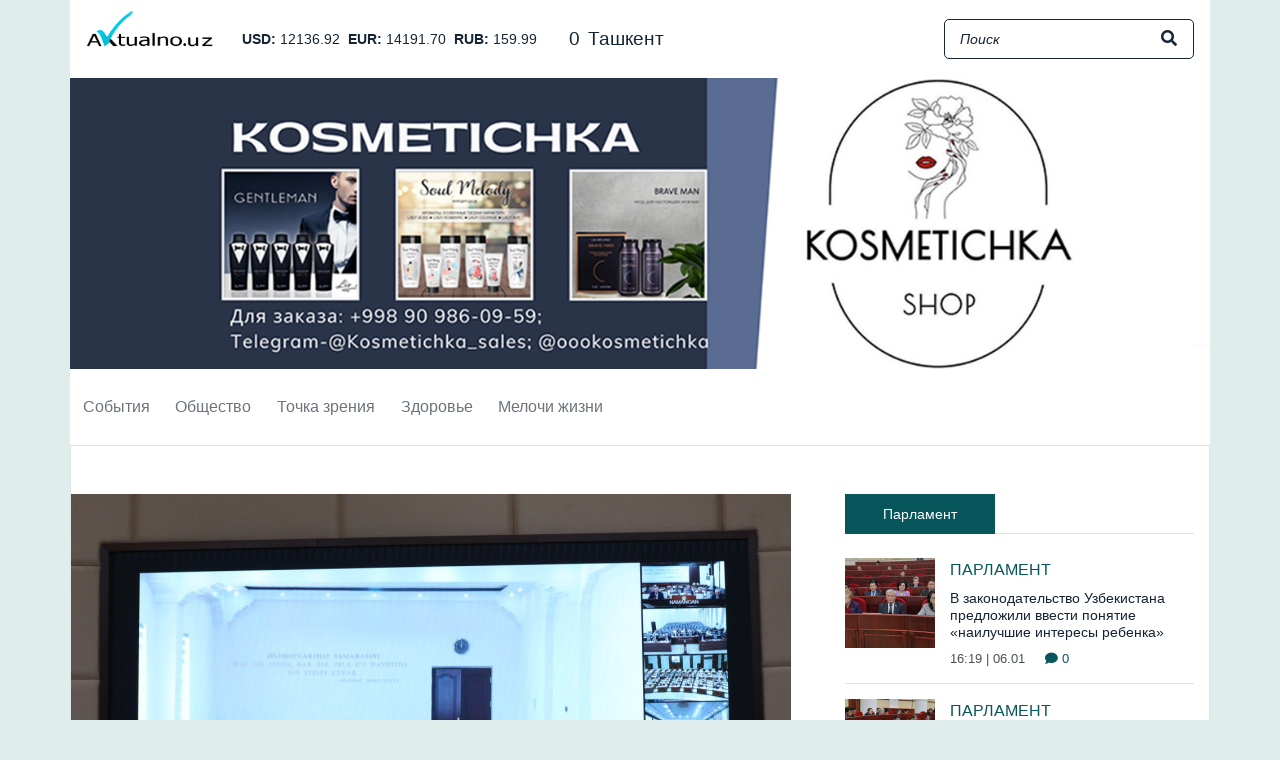

--- FILE ---
content_type: text/html; charset=UTF-8
request_url: https://aktualno.uz/ru/a/10136-senat-odobril-zakon-o-bezopasnosti-gidrotexniceskix-sooruzenii
body_size: 10032
content:
<!DOCTYPE html>
<html lang="ru">

<head>
    <meta charset="utf-8">
    <meta name="viewport" content="width=device-width, initial-scale=1">
    <meta http-equiv="Content-Security-Policy" content="upgrade-insecure-requests">
    <title>Сенат одобрил закон о безопасности гидротехнических сооружений</title>
    <!-- Google tag (gtag.js) -->
    <script async src="https://www.googletagmanager.com/gtag/js?id=G-CJWJ6DX3H2"></script>
    <script>
      window.dataLayer = window.dataLayer || [];
      function gtag(){dataLayer.push(arguments);}
      gtag('js', new Date());
      gtag('config', 'G-CJWJ6DX3H2');
    </script>
    <link rel="preload" href="/css/app.css?id=1709882783" as="style">
    <link href="/css/app.css?id=1709882783" rel="stylesheet">

    <link rel="apple-touch-icon" sizes="57x57" href="/favicons/apple-icon-57x57.png">
    <link rel="apple-touch-icon" sizes="60x60" href="/favicons/apple-icon-60x60.png">
    <link rel="apple-touch-icon" sizes="72x72" href="/favicons/apple-icon-72x72.png">
    <link rel="apple-touch-icon" sizes="76x76" href="/favicons/apple-icon-76x76.png">
    <link rel="apple-touch-icon" sizes="114x114" href="/favicons/apple-icon-114x114.png">
    <link rel="apple-touch-icon" sizes="120x120" href="/favicons/apple-icon-120x120.png">
    <link rel="apple-touch-icon" sizes="144x144" href="/favicons/apple-icon-144x144.png">
    <link rel="apple-touch-icon" sizes="152x152" href="/favicons/apple-icon-152x152.png">
    <link rel="apple-touch-icon" sizes="180x180" href="/favicons/apple-icon-180x180.png">
    <link rel="icon" type="image/png" sizes="192x192" href="/favicons/android-icon-192x192.png">
    <link rel="icon" type="image/png" sizes="96x96" href="/favicons/favicon-96x96.png">
    <link rel="icon" type="image/png" sizes="32x32" href="/favicons/favicon-32x32.png">
    <link rel="icon" type="image/png" sizes="16x16" href="/favicons/favicon-16x16.png">
    <link rel="manifest" href="/manifest.json">
    <meta name="theme-color" content="#07565b">
    <meta name="msapplication-TileColor" content="#07565b">
    <meta name="msapplication-TileImage" content="/favicons/ms-icon-144x144.png">

        <meta name="description" content="На сорок третьем пленарном заседании Сената, начавшемся в пятницу в Ташкенте, сенаторы обс...">
<meta property="og:url" content="https://aktualno.uz/ru/a/10136-senat-odobril-zakon-o-bezopasnosti-gidrotexniceskix-sooruzenii">
<meta property="og:title" content="Сенат одобрил закон о безопасности гидротехнических сооружений">
<meta property="og:description" content="На сорок третьем пленарном заседании Сената, начавшемся в пятницу в Ташкенте, сенаторы обс...">
<meta property="og:site_name" content="Aktualno.uz">
<meta property="og:locale" content="ru">
<meta property="og:type" content="article">
<meta property="og:image" content="http://aktualno.uz/storage/45/b0/2e/13309/conversions/сенат-4.08-large.jpg">
<link rel="canonical" href="https://aktualno.uz/ru/a/10136-senat-odobril-zakon-o-bezopasnosti-gidrotexniceskix-sooruzenii"/>
<script type="application/ld+json">
{"@context":"http:\/\/schema.org","@type":"NewsArticle","headline":"\u0421\u0435\u043d\u0430\u0442 \u043e\u0434\u043e\u0431\u0440\u0438\u043b \u0437\u0430\u043a\u043e\u043d \u043e \u0431\u0435\u0437\u043e\u043f\u0430\u0441\u043d\u043e\u0441\u0442\u0438 \u0433\u0438\u0434\u0440\u043e\u0442\u0435\u0445\u043d\u0438\u0447\u0435\u0441\u043a\u0438\u0445 \u0441\u043e\u043e\u0440\u0443\u0436\u0435\u043d\u0438\u0439","image":["http:\/\/aktualno.uz\/storage\/45\/b0\/2e\/13309\/conversions\/\u0441\u0435\u043d\u0430\u0442-4.08-large.jpg"],"datePublished":"2023-08-04T14:20:05+05:00","dateModified":"2026-01-25T03:05:52+05:00","author":[{"@type":"Organization","name":"Aktualno.uz","logo":"https:\/\/aktualno.uz\/img\/logo.png"}],"publisher":{"@type":"Organization","name":"Aktualno.uz","logo":"https:\/\/aktualno.uz\/img\/logo.png"},"mainEntityOfPage":"https:\/\/aktualno.uz\/ru\/news\/10136"}
</script>
    <script async src="https://pagead2.googlesyndication.com/pagead/js/adsbygoogle.js?client=ca-pub-2932235233397866"
        crossorigin="anonymous"></script>
</head>

<body>
    <div id="app">
        <div class="header-wrap">
    <div class="header">
        <div class="container px-0">
            <div class="header__top d-none d-lg-block px-3">
                <div class="d-flex align-items-center">
                    <a href="https://aktualno.uz/ru" class="header__logo">
                        <img src="https://aktualno.uz/img/logo.png?v=5" class="img-fluid" />
                    </a>

                    <ul class="currencies">
            <li>
            <span class="currencies__code">
                USD:
            </span>
            12136.92
        </li>
            <li>
            <span class="currencies__code">
                EUR:
            </span>
            14191.70
        </li>
            <li>
            <span class="currencies__code">
                RUB:
            </span>
            159.99
        </li>
    </ul>

                    <weather-inline class="ml-4"></weather-inline>

                    <form method="get" action="https://aktualno.uz/ru/search" class="header-search ml-auto">
    <input type="text" name="q" class="header-search__input" placeholder="Поиск" />
    <button type="submit" class="header-search__btn">
        <i class="fas fa-search"></i>
    </button>
</form>
                </div>
            </div>
        </div>

        <div class="container px-0">
            <div class="banner-top">
        <banner-top url="https://aktualno.uz/ru/banners/3" image="http://aktualno.uz/storage/0a/fe/09/12197/q11.jpg">
    </div>
        </div>

        <div class="header__nav-wrap">
            <div class="header__nav">
                <div class="container px-0">
                    <nav class="navbar navbar-expand-lg px-lg-0">
                        <a href="https://aktualno.uz/ru" class="navbar__logo">
                            <img src="https://aktualno.uz/img/logo.png?v=5" class="img-fluid" />
                        </a>

                        <div class="d-flex">
                            <button class="navbar-toggler mr-2" type="button" data-toggle="collapse"
                                data-target="#headerNav" aria-controls="navbarSupportedContent" aria-expanded="false"
                                aria-label="Toggle navigation">
                                <i class="fas fa-bars"></i>
                            </button>

                            <a href="https://aktualno.uz/ru" class="header__sm-logo d-md-none">
                                <img src="https://aktualno.uz/img/logo.png?v=5" class="img-fluid" />
                            </a>
                        </div>

                        <div class="collapse navbar-collapse" id="headerNav">
                            <nav>
                                <ul class="navbar-nav mr-auto">
                                                                            <li class="nav-item">
                                            <a class="nav-link" href="https://aktualno.uz/ru/categories/1">
                                                События
                                            </a>

                                                                                            <div class="header__submenu">
                                                                                                            <a class="header__submenu-link" href="https://aktualno.uz/ru/categories/6">
                                                            Политика
                                                        </a>
                                                                                                            <a class="header__submenu-link" href="https://aktualno.uz/ru/categories/7">
                                                            Экономика
                                                        </a>
                                                                                                            <a class="header__submenu-link" href="https://aktualno.uz/ru/categories/8">
                                                            Мир
                                                        </a>
                                                                                                            <a class="header__submenu-link" href="https://aktualno.uz/ru/categories/9">
                                                            Технологии
                                                        </a>
                                                                                                    </div>
                                                                                    </li>
                                                                            <li class="nav-item">
                                            <a class="nav-link" href="https://aktualno.uz/ru/categories/2">
                                                Общество
                                            </a>

                                                                                            <div class="header__submenu">
                                                                                                            <a class="header__submenu-link" href="https://aktualno.uz/ru/categories/10">
                                                            Парламент
                                                        </a>
                                                                                                            <a class="header__submenu-link" href="https://aktualno.uz/ru/categories/11">
                                                            ННО
                                                        </a>
                                                                                                            <a class="header__submenu-link" href="https://aktualno.uz/ru/categories/12">
                                                            Право
                                                        </a>
                                                                                                            <a class="header__submenu-link" href="https://aktualno.uz/ru/categories/13">
                                                            Бизнес
                                                        </a>
                                                                                                    </div>
                                                                                    </li>
                                                                            <li class="nav-item">
                                            <a class="nav-link" href="https://aktualno.uz/ru/categories/3">
                                                Точка зрения
                                            </a>

                                                                                            <div class="header__submenu">
                                                                                                            <a class="header__submenu-link" href="https://aktualno.uz/ru/categories/14">
                                                            Интервью
                                                        </a>
                                                                                                            <a class="header__submenu-link" href="https://aktualno.uz/ru/categories/15">
                                                            Вопросы-ответы
                                                        </a>
                                                                                                            <a class="header__submenu-link" href="https://aktualno.uz/ru/categories/16">
                                                            Обзоры
                                                        </a>
                                                                                                            <a class="header__submenu-link" href="https://aktualno.uz/ru/categories/17">
                                                            Аналитика
                                                        </a>
                                                                                                    </div>
                                                                                    </li>
                                                                            <li class="nav-item">
                                            <a class="nav-link" href="https://aktualno.uz/ru/categories/4">
                                                Здоровье
                                            </a>

                                                                                            <div class="header__submenu">
                                                                                                            <a class="header__submenu-link" href="https://aktualno.uz/ru/categories/18">
                                                            Спорт
                                                        </a>
                                                                                                            <a class="header__submenu-link" href="https://aktualno.uz/ru/categories/19">
                                                            Красота
                                                        </a>
                                                                                                            <a class="header__submenu-link" href="https://aktualno.uz/ru/categories/20">
                                                            Медицина
                                                        </a>
                                                                                                            <a class="header__submenu-link" href="https://aktualno.uz/ru/categories/21">
                                                            Еда и Напитки
                                                        </a>
                                                                                                    </div>
                                                                                    </li>
                                                                            <li class="nav-item">
                                            <a class="nav-link" href="https://aktualno.uz/ru/categories/5">
                                                Мелочи жизни
                                            </a>

                                                                                            <div class="header__submenu">
                                                                                                            <a class="header__submenu-link" href="https://aktualno.uz/ru/categories/22">
                                                            Происшествия
                                                        </a>
                                                                                                            <a class="header__submenu-link" href="https://aktualno.uz/ru/categories/23">
                                                            Наши питомцы
                                                        </a>
                                                                                                            <a class="header__submenu-link" href="https://aktualno.uz/ru/categories/24">
                                                            Потребитель
                                                        </a>
                                                                                                            <a class="header__submenu-link" href="https://aktualno.uz/ru/categories/25">
                                                            Досуг
                                                        </a>
                                                                                                    </div>
                                                                                    </li>
                                                                    </ul>
                            </nav>

                            <div class="header__nav-search d-lg-none">
                                <form method="get" action="https://aktualno.uz/ru/search" class="header-search ml-auto">
    <input type="text" name="q" class="header-search__input" placeholder="Поиск" />
    <button type="submit" class="header-search__btn">
        <i class="fas fa-search"></i>
    </button>
</form>
                            </div>
                        </div>
                    </nav>
                </div>
            </div>
        </div>
    </div>
</div>

        <div>
            
    <div class="container pt-lg-5 w-page">
        <div class="row mb-5">
            <div class="col-lg-8">
                <main>
                    <div class="pg-article mb-4">
                        <article>
                            <div class="pg-article__img mb-4">
                                
                                <div class="row">
                                                                            <picture>
                                            <source media="(min-width: 768px)"
                                                srcset="http://aktualno.uz/storage/45/b0/2e/13309/conversions/сенат-4.08-large.jpg" />
                                            <img src="http://aktualno.uz/storage/45/b0/2e/13309/conversions/сенат-4.08-middle.jpg"
                                                class="img-fluid w-100" />
                                        </picture>
                                                                    </div>

                                                                    <div class="pg-article__author">
                                        Фото: Пресс-служба Сената Олий Мажлиса
                                    </div>
                                                            </div>

                            <h1>Сенат одобрил закон о безопасности гидротехнических сооружений</h1>

                            <div class="article-stats">
    

    <span class="d-inline-block mr-3">
        <i class="fas fa-calendar"></i>
        04.08.2023 14:20
    </span>
    <span class="text-primary">
        <i class="fas fa-comment text-primary"></i>
        0
    </span>
</div>

                            <div class="my-4 editor-text"><p>На сорок третьем пленарном заседании Сената, начавшемся в пятницу в Ташкенте, сенаторы обсудили Закон «О безопасности гидротехнических сооружений».</p><p>Отмечалось, что нормативно-правовой акт (НПА) разработан для обеспечения сохранности в технически исправном состоянии имеющихся в стране объектов водного хозяйства, обеспечения их безопасности и надежного использования.</p><p>В настоящее время система водного хозяйства включает в себя 73 водохранилища и паводковых водохранилищ, 1688 насосных станций, 49 ГЭС и другие объекты. Большинство водных объектов эксплуатируются свыше 40 лет. Это требует осуществления работы по их своевременному ремонту, восстановлению и реконструкции, а также оснащению современным оборудованием, обеспечения их сохранности в технически исправном состоянии, безопасной и надежной эксплуатации.</p><p>«В связи с этим настоящим законом предусмотрены основные принципы обеспечения безопасности гидротехнических сооружений, основные направления государственной политики в этой области. Кроме того, отражаются также вопросы обмена информацией с иностранными государствами, международными организациями в области обеспечения безопасности гидротехнических сооружений», - <a href="https://senat.uz/ru/plenary-sessions/post-1166">говорится</a> в сообщении сената.&nbsp;</p><p>Законом также определяются права и обязанности эксплуатирующих организаций, обязанности организаций-заказчиков, проектных и подрядных организаций по обеспечению безопасности гидротехнических сооружений.</p><p>Вместе с тем включаются основные требования по обеспечению безопасности гидротехнических сооружений. В частности, запрещается одновременное (параллельное) проектирование и строительство, реконструкция гидротехнических сооружений.</p><p>Еще одной важной особенностью НПА является то, что в качестве обязанности организации-заказчика указывается обязательство установления в тендерных или конкурсных документах требования к участникам о наличии практического опыта в сфере обеспечения безопасности гидротехнических сооружений, строительного оборудования, лабораторий, машин и механизмов, а также квалифицированных специалистов.</p><blockquote><p>«Безопасность гидротехнических сооружений является одним из основных факторов стабильности водно-энергетического обеспечения и защиты жизни, здоровья и имущества людей», - <a href="https://senat.uz/oz/plenary-sessions/post-1168">прокомментировала</a> председатель Сената Т. Нарбаева, добавив, что техногенная ситуация в Сардобинском водохранилище, как и аналогичные случаи, происходящие в других регионах мира, требуют совершенно современных подходов в этом направлении, в частности, укрепления правовых основ отрасли.</p></blockquote><p>По мнению сенаторов, принятие закона послужит повышению ответственности и полномочий специального органа государственного контроля, усилению контроля за обеспечением безопасности при проектировании, строительстве, реконструкции, ремонте, консервации и ликвидации гидротехнических сооружений.</p><p>Закон одобрен сенаторами.</p></div>

                                                    </article>

                        <div class="pg-article__tags mb-4">
                            <b>Теги:</b>

                                                            <a href="https://aktualno.uz/ru/tags/164">Сенат</a>
                                                            <a href="https://aktualno.uz/ru/tags/535">Пленарное заседание</a>
                                                    </div>

                        <div class="social-buttons">
                            <div id="social-links"><ul><li><a href="https://telegram.me/share/url?url=https://aktualno.uz/ru/a/10136-senat-odobril-zakon-o-bezopasnosti-gidrotexniceskix-sooruzenii&text=%D0%A1%D0%B5%D0%BD%D0%B0%D1%82+%D0%BE%D0%B4%D0%BE%D0%B1%D1%80%D0%B8%D0%BB+%D0%B7%D0%B0%D0%BA%D0%BE%D0%BD+%D0%BE+%D0%B1%D0%B5%D0%B7%D0%BE%D0%BF%D0%B0%D1%81%D0%BD%D0%BE%D1%81%D1%82%D0%B8+%D0%B3%D0%B8%D0%B4%D1%80%D0%BE%D1%82%D0%B5%D1%85%D0%BD%D0%B8%D1%87%D0%B5%D1%81%D0%BA%D0%B8%D1%85+%D1%81%D0%BE%D0%BE%D1%80%D1%83%D0%B6%D0%B5%D0%BD%D0%B8%D0%B9" class="social-button social-button__telegram " id="" title=""><i class="fab fa-telegram"></i> <span class="d-none d-xl-inline ml-2">Telegram</span></a></li><li><a href="https://wa.me/?text=https://aktualno.uz/ru/a/10136-senat-odobril-zakon-o-bezopasnosti-gidrotexniceskix-sooruzenii" class="social-button social-button__whatsapp " id="" title=""><i class="fab fa-whatsapp"></i> <span class="d-none d-xl-inline ml-2">WhatsApp</span></a></li><li><a href="https://www.facebook.com/sharer/sharer.php?u=https://aktualno.uz/ru/a/10136-senat-odobril-zakon-o-bezopasnosti-gidrotexniceskix-sooruzenii" class="social-button social-button__facebook " id="" title=""><i class="fab fa-facebook-square"></i> <span class="d-none d-xl-inline ml-2">Facebook</span></a></li><li><a href="https://twitter.com/intent/tweet?text=%D0%A1%D0%B5%D0%BD%D0%B0%D1%82+%D0%BE%D0%B4%D0%BE%D0%B1%D1%80%D0%B8%D0%BB+%D0%B7%D0%B0%D0%BA%D0%BE%D0%BD+%D0%BE+%D0%B1%D0%B5%D0%B7%D0%BE%D0%BF%D0%B0%D1%81%D0%BD%D0%BE%D1%81%D1%82%D0%B8+%D0%B3%D0%B8%D0%B4%D1%80%D0%BE%D1%82%D0%B5%D1%85%D0%BD%D0%B8%D1%87%D0%B5%D1%81%D0%BA%D0%B8%D1%85+%D1%81%D0%BE%D0%BE%D1%80%D1%83%D0%B6%D0%B5%D0%BD%D0%B8%D0%B9&url=https://aktualno.uz/ru/a/10136-senat-odobril-zakon-o-bezopasnosti-gidrotexniceskix-sooruzenii" class="social-button social-button__twitter " id="" title=""><i class="fab fa-twitter"></i> <span class="d-none d-xl-inline ml-2">Twitter</span></a></li></ul></div>
                        </div>
                    </div>

                    <div class="text-center mb-4">
        <a href="https://aktualno.uz/ru/banners/2" target="_blank">
            <img src="http://aktualno.uz/storage/91/6c/b4/11714/tg2.jpg" class="img-fluid" />
        </a>
    </div>

                    

                    <div class="comment-form py-4 mb-4">
    <div class="mb-3">
        <h2 class="section-header">
    <span>Добавить комментарий</span>
</h2>
    </div>

    <form method="POST" action="https://aktualno.uz/ru/news/10136/comments" accept-charset="UTF-8" id="commentsForm"><input name="_token" type="hidden" value="euWv1Ey8vSoKlwuXP0YPPyrxp3xZdZLThgZoFKRV">
    <textarea class="form-control mb-2 comment-form__text" rows="6" name="message"></textarea>

    <button class="comment-form__btn" type="submit">
        Отправить
    </button>
    </form>
</div>

                    <div class="comment-list mb-4">
    <div class="comment-list__header mb-3">
        Комментарии
    </div>

    </div>
                </main>
            </div>

            <div class="col-lg-4 pb-4">
                <aside>
                    <div class="mb-4">
                        <h2 class="section-header">
    <span>Парламент</span>
</h2>
                    </div>

                    <div class="mb-5">
                                                    <article class="article-item-tile">
    <a href="https://aktualno.uz/ru/a/17594-v-zakonodatelstvo-uzbekistana-predlozili-vvesti-ponyatie-nailucsie-interesy-rebenka" class="article-item-tile__img">
        <div class="article-img">
        <img src="http://aktualno.uz/storage/9f/f6/b4/24091/conversions/за-6.01-thumb.jpg" class="img-fluid w-100" loading="lazy" />
    </div>
    </a>

    <div class="article-item-tile__content">
        <div class="mb-2">
            <a href="https://aktualno.uz/ru/categories/10" class="category-link">
    <i class="fas fa-long-arrow-alt-right"></i>
    Парламент
</a>
        </div>

        <div class="article-item-tile__title mb-2">
            <a href="https://aktualno.uz/ru/a/17594-v-zakonodatelstvo-uzbekistana-predlozili-vvesti-ponyatie-nailucsie-interesy-rebenka">
                В законодательство Узбекистана предложили ввести понятие «наилучшие интересы ребенка»
            </a>
        </div>

        <div class="article-item-tile__date">
            16:19 | 06.01

            <span class="ml-3 text-primary">
                <i class="fas fa-comment text-primary"></i>
                0
            </span>
        </div>
    </div>
</article>
                                                    <article class="article-item-tile">
    <a href="https://aktualno.uz/ru/a/17509-deputaty-prinyali-v-pervom-ctenii-zakonoproekt-po-priznaniyu-prav-na-samovolno-zaxvacennye-zemelnye-ucastki-i-postroiki-na-nix" class="article-item-tile__img">
        <div class="article-img">
        <img src="http://aktualno.uz/storage/58/f9/06/23952/conversions/деп-23.12-thumb.jpg" class="img-fluid w-100" loading="lazy" />
    </div>
    </a>

    <div class="article-item-tile__content">
        <div class="mb-2">
            <a href="https://aktualno.uz/ru/categories/10" class="category-link">
    <i class="fas fa-long-arrow-alt-right"></i>
    Парламент
</a>
        </div>

        <div class="article-item-tile__title mb-2">
            <a href="https://aktualno.uz/ru/a/17509-deputaty-prinyali-v-pervom-ctenii-zakonoproekt-po-priznaniyu-prav-na-samovolno-zaxvacennye-zemelnye-ucastki-i-postroiki-na-nix">
                Депутаты приняли в первом чтении законопроект по признанию прав на самовольно захваченные земельные участки и постройки на них
            </a>
        </div>

        <div class="article-item-tile__date">
            14:52 | 23.12

            <span class="ml-3 text-primary">
                <i class="fas fa-comment text-primary"></i>
                0
            </span>
        </div>
    </div>
</article>
                                                    <article class="article-item-tile">
    <a href="https://aktualno.uz/ru/a/17485-senat-otklonil-zilishhnyi-kodeks-iz-za-naliciya-v-nem-protivorecii-i-povtorov-norm" class="article-item-tile__img">
        <div class="article-img">
        <img src="http://aktualno.uz/storage/16/f8/45/23910/conversions/сен-19..12-thumb.jpg" class="img-fluid w-100" loading="lazy" />
    </div>
    </a>

    <div class="article-item-tile__content">
        <div class="mb-2">
            <a href="https://aktualno.uz/ru/categories/10" class="category-link">
    <i class="fas fa-long-arrow-alt-right"></i>
    Парламент
</a>
        </div>

        <div class="article-item-tile__title mb-2">
            <a href="https://aktualno.uz/ru/a/17485-senat-otklonil-zilishhnyi-kodeks-iz-za-naliciya-v-nem-protivorecii-i-povtorov-norm">
                Сенат отклонил Жилищный кодекс из-за наличия в нем противоречий и повторов норм
            </a>
        </div>

        <div class="article-item-tile__date">
            17:18 | 19.12

            <span class="ml-3 text-primary">
                <i class="fas fa-comment text-primary"></i>
                0
            </span>
        </div>
    </div>
</article>
                                                    <article class="article-item-tile">
    <a href="https://aktualno.uz/ru/a/17481-v-uzbekistane-ustanavlivayut-otvetstvennost-za-soversenie-nepristoinyx-deistvii-v-otnosenii-detei-v-seti" class="article-item-tile__img">
        <div class="article-img">
        <img src="http://aktualno.uz/storage/2b/56/ed/23904/conversions/дет-19.12-thumb.jpg" class="img-fluid w-100" loading="lazy" />
    </div>
    </a>

    <div class="article-item-tile__content">
        <div class="mb-2">
            <a href="https://aktualno.uz/ru/categories/10" class="category-link">
    <i class="fas fa-long-arrow-alt-right"></i>
    Парламент
</a>
        </div>

        <div class="article-item-tile__title mb-2">
            <a href="https://aktualno.uz/ru/a/17481-v-uzbekistane-ustanavlivayut-otvetstvennost-za-soversenie-nepristoinyx-deistvii-v-otnosenii-detei-v-seti">
                В Узбекистане устанавливают ответственность за совершение непристойных действий в отношении детей в сети
            </a>
        </div>

        <div class="article-item-tile__date">
            13:46 | 19.12

            <span class="ml-3 text-primary">
                <i class="fas fa-comment text-primary"></i>
                0
            </span>
        </div>
    </div>
</article>
                                                    <article class="article-item-tile">
    <a href="https://aktualno.uz/ru/a/17477-v-uzbekistane-vvedut-otvetstvennost-za-nezakonnoe-ispolzovanie-portativnyx-lazerov" class="article-item-tile__img">
        <div class="article-img">
        <img src="http://aktualno.uz/storage/5c/fc/c1/23900/conversions/1000010526-thumb.jpg" class="img-fluid w-100" loading="lazy" />
    </div>
    </a>

    <div class="article-item-tile__content">
        <div class="mb-2">
            <a href="https://aktualno.uz/ru/categories/10" class="category-link">
    <i class="fas fa-long-arrow-alt-right"></i>
    Парламент
</a>
        </div>

        <div class="article-item-tile__title mb-2">
            <a href="https://aktualno.uz/ru/a/17477-v-uzbekistane-vvedut-otvetstvennost-za-nezakonnoe-ispolzovanie-portativnyx-lazerov">
                В Узбекистане введут ответственность за незаконное использование портативных лазеров
            </a>
        </div>

        <div class="article-item-tile__date">
            10:27 | 19.12

            <span class="ml-3 text-primary">
                <i class="fas fa-comment text-primary"></i>
                0
            </span>
        </div>
    </div>
</article>
                                                    <article class="article-item-tile">
    <a href="https://aktualno.uz/ru/a/17473-senat-odobril-popravki-v-zakon-ob-ispolzovanii-atomnoi-energii-v-mirnyx-celyax" class="article-item-tile__img">
        <div class="article-img">
        <img src="http://aktualno.uz/storage/45/66/80/23895/conversions/аэс-18.12-thumb.jpg" class="img-fluid w-100" loading="lazy" />
    </div>
    </a>

    <div class="article-item-tile__content">
        <div class="mb-2">
            <a href="https://aktualno.uz/ru/categories/10" class="category-link">
    <i class="fas fa-long-arrow-alt-right"></i>
    Парламент
</a>
        </div>

        <div class="article-item-tile__title mb-2">
            <a href="https://aktualno.uz/ru/a/17473-senat-odobril-popravki-v-zakon-ob-ispolzovanii-atomnoi-energii-v-mirnyx-celyax">
                Сенат одобрил поправки в закон об использовании атомной энергии в мирных целях
            </a>
        </div>

        <div class="article-item-tile__date">
            18:21 | 18.12

            <span class="ml-3 text-primary">
                <i class="fas fa-comment text-primary"></i>
                0
            </span>
        </div>
    </div>
</article>
                                            </div>

                    <div class="mb-4">
                        <h2 class="section-header">
    <span>Другие новости</span>
</h2>
                    </div>

                    <div>
                                                    <article class="article-item-tile">
    <a href="https://aktualno.uz/ru/a/17594-v-zakonodatelstvo-uzbekistana-predlozili-vvesti-ponyatie-nailucsie-interesy-rebenka" class="article-item-tile__img">
        <div class="article-img">
        <img src="http://aktualno.uz/storage/9f/f6/b4/24091/conversions/за-6.01-thumb.jpg" class="img-fluid w-100" loading="lazy" />
    </div>
    </a>

    <div class="article-item-tile__content">
        <div class="mb-2">
            <a href="https://aktualno.uz/ru/categories/10" class="category-link">
    <i class="fas fa-long-arrow-alt-right"></i>
    Парламент
</a>
        </div>

        <div class="article-item-tile__title mb-2">
            <a href="https://aktualno.uz/ru/a/17594-v-zakonodatelstvo-uzbekistana-predlozili-vvesti-ponyatie-nailucsie-interesy-rebenka">
                В законодательство Узбекистана предложили ввести понятие «наилучшие интересы ребенка»
            </a>
        </div>

        <div class="article-item-tile__date">
            16:19 | 06.01

            <span class="ml-3 text-primary">
                <i class="fas fa-comment text-primary"></i>
                0
            </span>
        </div>
    </div>
</article>
                                                    <article class="article-item-tile">
    <a href="https://aktualno.uz/ru/a/17509-deputaty-prinyali-v-pervom-ctenii-zakonoproekt-po-priznaniyu-prav-na-samovolno-zaxvacennye-zemelnye-ucastki-i-postroiki-na-nix" class="article-item-tile__img">
        <div class="article-img">
        <img src="http://aktualno.uz/storage/58/f9/06/23952/conversions/деп-23.12-thumb.jpg" class="img-fluid w-100" loading="lazy" />
    </div>
    </a>

    <div class="article-item-tile__content">
        <div class="mb-2">
            <a href="https://aktualno.uz/ru/categories/10" class="category-link">
    <i class="fas fa-long-arrow-alt-right"></i>
    Парламент
</a>
        </div>

        <div class="article-item-tile__title mb-2">
            <a href="https://aktualno.uz/ru/a/17509-deputaty-prinyali-v-pervom-ctenii-zakonoproekt-po-priznaniyu-prav-na-samovolno-zaxvacennye-zemelnye-ucastki-i-postroiki-na-nix">
                Депутаты приняли в первом чтении законопроект по признанию прав на самовольно захваченные земельные участки и постройки на них
            </a>
        </div>

        <div class="article-item-tile__date">
            14:52 | 23.12

            <span class="ml-3 text-primary">
                <i class="fas fa-comment text-primary"></i>
                0
            </span>
        </div>
    </div>
</article>
                                                    <article class="article-item-tile">
    <a href="https://aktualno.uz/ru/a/17485-senat-otklonil-zilishhnyi-kodeks-iz-za-naliciya-v-nem-protivorecii-i-povtorov-norm" class="article-item-tile__img">
        <div class="article-img">
        <img src="http://aktualno.uz/storage/16/f8/45/23910/conversions/сен-19..12-thumb.jpg" class="img-fluid w-100" loading="lazy" />
    </div>
    </a>

    <div class="article-item-tile__content">
        <div class="mb-2">
            <a href="https://aktualno.uz/ru/categories/10" class="category-link">
    <i class="fas fa-long-arrow-alt-right"></i>
    Парламент
</a>
        </div>

        <div class="article-item-tile__title mb-2">
            <a href="https://aktualno.uz/ru/a/17485-senat-otklonil-zilishhnyi-kodeks-iz-za-naliciya-v-nem-protivorecii-i-povtorov-norm">
                Сенат отклонил Жилищный кодекс из-за наличия в нем противоречий и повторов норм
            </a>
        </div>

        <div class="article-item-tile__date">
            17:18 | 19.12

            <span class="ml-3 text-primary">
                <i class="fas fa-comment text-primary"></i>
                0
            </span>
        </div>
    </div>
</article>
                                                    <article class="article-item-tile">
    <a href="https://aktualno.uz/ru/a/17481-v-uzbekistane-ustanavlivayut-otvetstvennost-za-soversenie-nepristoinyx-deistvii-v-otnosenii-detei-v-seti" class="article-item-tile__img">
        <div class="article-img">
        <img src="http://aktualno.uz/storage/2b/56/ed/23904/conversions/дет-19.12-thumb.jpg" class="img-fluid w-100" loading="lazy" />
    </div>
    </a>

    <div class="article-item-tile__content">
        <div class="mb-2">
            <a href="https://aktualno.uz/ru/categories/10" class="category-link">
    <i class="fas fa-long-arrow-alt-right"></i>
    Парламент
</a>
        </div>

        <div class="article-item-tile__title mb-2">
            <a href="https://aktualno.uz/ru/a/17481-v-uzbekistane-ustanavlivayut-otvetstvennost-za-soversenie-nepristoinyx-deistvii-v-otnosenii-detei-v-seti">
                В Узбекистане устанавливают ответственность за совершение непристойных действий в отношении детей в сети
            </a>
        </div>

        <div class="article-item-tile__date">
            13:46 | 19.12

            <span class="ml-3 text-primary">
                <i class="fas fa-comment text-primary"></i>
                0
            </span>
        </div>
    </div>
</article>
                                                    <article class="article-item-tile">
    <a href="https://aktualno.uz/ru/a/17477-v-uzbekistane-vvedut-otvetstvennost-za-nezakonnoe-ispolzovanie-portativnyx-lazerov" class="article-item-tile__img">
        <div class="article-img">
        <img src="http://aktualno.uz/storage/5c/fc/c1/23900/conversions/1000010526-thumb.jpg" class="img-fluid w-100" loading="lazy" />
    </div>
    </a>

    <div class="article-item-tile__content">
        <div class="mb-2">
            <a href="https://aktualno.uz/ru/categories/10" class="category-link">
    <i class="fas fa-long-arrow-alt-right"></i>
    Парламент
</a>
        </div>

        <div class="article-item-tile__title mb-2">
            <a href="https://aktualno.uz/ru/a/17477-v-uzbekistane-vvedut-otvetstvennost-za-nezakonnoe-ispolzovanie-portativnyx-lazerov">
                В Узбекистане введут ответственность за незаконное использование портативных лазеров
            </a>
        </div>

        <div class="article-item-tile__date">
            10:27 | 19.12

            <span class="ml-3 text-primary">
                <i class="fas fa-comment text-primary"></i>
                0
            </span>
        </div>
    </div>
</article>
                                            </div>
                </aside>
            </div>
        </div>

        <h2 class="section-header">
    <span>Похожие новости</span>
</h2>

        <div class="row pt-3">
                            <div class="col-lg-4 mb-3">
                    <article class="article-item-md mb-4">
        <a href="https://aktualno.uz/ru/a/17594-v-zakonodatelstvo-uzbekistana-predlozili-vvesti-ponyatie-nailucsie-interesy-rebenka" class="article-item-md__img mb-3">
            <div class="article-img">
        <img src="http://aktualno.uz/storage/9f/f6/b4/24091/conversions/за-6.01-middle.jpg" class="img-fluid w-100" loading="lazy" />
    </div>
        </a>

        <div class="mb-2">
            <a href="https://aktualno.uz/ru/categories/10" class="category-link">
    <i class="fas fa-long-arrow-alt-right"></i>
    Парламент
</a>
        </div>

        <div class="article-item-md__title mb-3">
            <a href="https://aktualno.uz/ru/a/17594-v-zakonodatelstvo-uzbekistana-predlozili-vvesti-ponyatie-nailucsie-interesy-rebenka">
                В законодательство Узбекистана предложили ввести понятие «наилучшие интересы ребенка»
            </a>
        </div>

        <div class="article-stats">
    

    <span class="d-inline-block mr-3">
        <i class="fas fa-calendar"></i>
        06.01.2026 16:19
    </span>
    <span class="text-primary">
        <i class="fas fa-comment text-primary"></i>
        0
    </span>
</div>
    </article>
                </div>
                            <div class="col-lg-4 mb-3">
                    <article class="article-item-md mb-4">
        <a href="https://aktualno.uz/ru/a/17509-deputaty-prinyali-v-pervom-ctenii-zakonoproekt-po-priznaniyu-prav-na-samovolno-zaxvacennye-zemelnye-ucastki-i-postroiki-na-nix" class="article-item-md__img mb-3">
            <div class="article-img">
        <img src="http://aktualno.uz/storage/58/f9/06/23952/conversions/деп-23.12-middle.jpg" class="img-fluid w-100" loading="lazy" />
    </div>
        </a>

        <div class="mb-2">
            <a href="https://aktualno.uz/ru/categories/10" class="category-link">
    <i class="fas fa-long-arrow-alt-right"></i>
    Парламент
</a>
        </div>

        <div class="article-item-md__title mb-3">
            <a href="https://aktualno.uz/ru/a/17509-deputaty-prinyali-v-pervom-ctenii-zakonoproekt-po-priznaniyu-prav-na-samovolno-zaxvacennye-zemelnye-ucastki-i-postroiki-na-nix">
                Депутаты приняли в первом чтении законопроект по признанию прав на самовольно захваченные земельные участки и постройки на них
            </a>
        </div>

        <div class="article-stats">
    

    <span class="d-inline-block mr-3">
        <i class="fas fa-calendar"></i>
        23.12.2025 14:52
    </span>
    <span class="text-primary">
        <i class="fas fa-comment text-primary"></i>
        0
    </span>
</div>
    </article>
                </div>
                            <div class="col-lg-4 mb-3">
                    <article class="article-item-md mb-4">
        <a href="https://aktualno.uz/ru/a/17485-senat-otklonil-zilishhnyi-kodeks-iz-za-naliciya-v-nem-protivorecii-i-povtorov-norm" class="article-item-md__img mb-3">
            <div class="article-img">
        <img src="http://aktualno.uz/storage/16/f8/45/23910/conversions/сен-19..12-middle.jpg" class="img-fluid w-100" loading="lazy" />
    </div>
        </a>

        <div class="mb-2">
            <a href="https://aktualno.uz/ru/categories/10" class="category-link">
    <i class="fas fa-long-arrow-alt-right"></i>
    Парламент
</a>
        </div>

        <div class="article-item-md__title mb-3">
            <a href="https://aktualno.uz/ru/a/17485-senat-otklonil-zilishhnyi-kodeks-iz-za-naliciya-v-nem-protivorecii-i-povtorov-norm">
                Сенат отклонил Жилищный кодекс из-за наличия в нем противоречий и повторов норм
            </a>
        </div>

        <div class="article-stats">
    

    <span class="d-inline-block mr-3">
        <i class="fas fa-calendar"></i>
        19.12.2025 17:18
    </span>
    <span class="text-primary">
        <i class="fas fa-comment text-primary"></i>
        0
    </span>
</div>
    </article>
                </div>
                            <div class="col-lg-4 mb-3">
                    <article class="article-item-md mb-4">
        <a href="https://aktualno.uz/ru/a/17481-v-uzbekistane-ustanavlivayut-otvetstvennost-za-soversenie-nepristoinyx-deistvii-v-otnosenii-detei-v-seti" class="article-item-md__img mb-3">
            <div class="article-img">
        <img src="http://aktualno.uz/storage/2b/56/ed/23904/conversions/дет-19.12-middle.jpg" class="img-fluid w-100" loading="lazy" />
    </div>
        </a>

        <div class="mb-2">
            <a href="https://aktualno.uz/ru/categories/10" class="category-link">
    <i class="fas fa-long-arrow-alt-right"></i>
    Парламент
</a>
        </div>

        <div class="article-item-md__title mb-3">
            <a href="https://aktualno.uz/ru/a/17481-v-uzbekistane-ustanavlivayut-otvetstvennost-za-soversenie-nepristoinyx-deistvii-v-otnosenii-detei-v-seti">
                В Узбекистане устанавливают ответственность за совершение непристойных действий в отношении детей в сети
            </a>
        </div>

        <div class="article-stats">
    

    <span class="d-inline-block mr-3">
        <i class="fas fa-calendar"></i>
        19.12.2025 13:46
    </span>
    <span class="text-primary">
        <i class="fas fa-comment text-primary"></i>
        0
    </span>
</div>
    </article>
                </div>
                            <div class="col-lg-4 mb-3">
                    <article class="article-item-md mb-4">
        <a href="https://aktualno.uz/ru/a/17477-v-uzbekistane-vvedut-otvetstvennost-za-nezakonnoe-ispolzovanie-portativnyx-lazerov" class="article-item-md__img mb-3">
            <div class="article-img">
        <img src="http://aktualno.uz/storage/5c/fc/c1/23900/conversions/1000010526-middle.jpg" class="img-fluid w-100" loading="lazy" />
    </div>
        </a>

        <div class="mb-2">
            <a href="https://aktualno.uz/ru/categories/10" class="category-link">
    <i class="fas fa-long-arrow-alt-right"></i>
    Парламент
</a>
        </div>

        <div class="article-item-md__title mb-3">
            <a href="https://aktualno.uz/ru/a/17477-v-uzbekistane-vvedut-otvetstvennost-za-nezakonnoe-ispolzovanie-portativnyx-lazerov">
                В Узбекистане введут ответственность за незаконное использование портативных лазеров
            </a>
        </div>

        <div class="article-stats">
    

    <span class="d-inline-block mr-3">
        <i class="fas fa-calendar"></i>
        19.12.2025 10:27
    </span>
    <span class="text-primary">
        <i class="fas fa-comment text-primary"></i>
        0
    </span>
</div>
    </article>
                </div>
                    </div>

    </div>

        </div>

        <div class="footer pt-4">

    <div class="container">
        <div class="row">
            <div class="col-lg">
                <div class="footer__text">
                    Aktualno.uz<br />
                    Свидетельство о регистрации электронного СМИ: №1428 от 06 июля 2021 года<br />
                    Учредитель: ООО «Aktualno media»<br />
                    Главный редактор:<br />
                    Почта: <a href="mailto:info@aktualno.uz">info@aktualno.uz</a><br />
                    По вопросам сотрудничества:
                    <a href="https://t.me/aktualnoadmin" target="_blank">
                        https://t.me/aktualnoadmin
                    </a><br />
                    18+<br />
                    Воспроизводство, копирование, тиражирование, распространение и иное использование информации с сайта
                    «Aktualno.uz» возможно только с предварительного разрешения редакции.
                </div>
            </div>
            <div class="col-lg-auto">
                <ul class="socials">
            <li>
            <a href="https://t.me/aktualnomedia" target="_blank" rel="nofollow">
                <i class="fab fa-telegram"></i>
            </a>
        </li>
            <li>
            <a href="https://youtube.com/channel/UCjKBISG_H7RFvW86kQXcuBw" target="_blank" rel="nofollow">
                <i class="fab fa-youtube"></i>
            </a>
        </li>
            <li>
            <a href="https://www.facebook.com/Aktualnouz-105531928492637/" target="_blank" rel="nofollow">
                <i class="fab fa-facebook-square"></i>
            </a>
        </li>
            <li>
            <a href="https://www.instagram.com/aktualno.uz/" target="_blank" rel="nofollow">
                <i class="fab fa-instagram"></i>
            </a>
        </li>
    </ul>
            </div>
        </div>
    </div>
</div>
    </div>

    <a href="https://t.me/aktualnomedia" target="_blank" class="tg-snackbar d-md-none container-fluid">
        <div class="row no-gutters align-items-center">
            <div class="col-auto pl-1">
                <div class="tg-snackbar__close">
                    <i class="fas fa-times"></i>
                </div>
            </div>
            <div class="col text-right mx-3 pr-2">
                Мы в телеграм
            </div>
            <div class="col-auto pr-3">
                <i class="fab fa-telegram-plane"></i>
            </div>
        </div>
    </a>
    
    <script src="/js/app.js?id=1709882783"></script>
        
    <!-- Yandex.Metrika counter -->
    <script type="text/javascript">
        (function(m, e, t, r, i, k, a) {
            m[i] = m[i] || function() {
                (m[i].a = m[i].a || []).push(arguments)
            };
            m[i].l = 1 * new Date();
            k = e.createElement(t), a = e.getElementsByTagName(t)[0], k.async = 1, k.src = r, a.parentNode.insertBefore(
                k, a)
        })
        (window, document, "script", "https://mc.yandex.ru/metrika/tag.js", "ym");

        ym(83789998, "init", {
            clickmap: true,
            trackLinks: true,
            accurateTrackBounce: true
        });
    </script>
    <noscript>
        <div>
            <img src="https://mc.yandex.ru/watch/83789998" style="position:absolute; left:-9999px;" alt="" />
        </div>
    </noscript>
    <!-- /Yandex.Metrika counter -->
    <!-- Google tag (gtag.js) -->
    <script async src="https://www.googletagmanager.com/gtag/js?id=G-V3YC39PZZY"></script>
    <script>
        window.dataLayer = window.dataLayer || [];

        function gtag() {
            dataLayer.push(arguments);
        }
        gtag('js', new Date());

        gtag('config', 'G-V3YC39PZZY');
    </script>
</body>

</html>


--- FILE ---
content_type: text/html; charset=utf-8
request_url: https://www.google.com/recaptcha/api2/aframe
body_size: 249
content:
<!DOCTYPE HTML><html><head><meta http-equiv="content-type" content="text/html; charset=UTF-8"></head><body><script nonce="jORfcTqcV1MLtUjgeAE2QA">/** Anti-fraud and anti-abuse applications only. See google.com/recaptcha */ try{var clients={'sodar':'https://pagead2.googlesyndication.com/pagead/sodar?'};window.addEventListener("message",function(a){try{if(a.source===window.parent){var b=JSON.parse(a.data);var c=clients[b['id']];if(c){var d=document.createElement('img');d.src=c+b['params']+'&rc='+(localStorage.getItem("rc::a")?sessionStorage.getItem("rc::b"):"");window.document.body.appendChild(d);sessionStorage.setItem("rc::e",parseInt(sessionStorage.getItem("rc::e")||0)+1);localStorage.setItem("rc::h",'1769292357974');}}}catch(b){}});window.parent.postMessage("_grecaptcha_ready", "*");}catch(b){}</script></body></html>